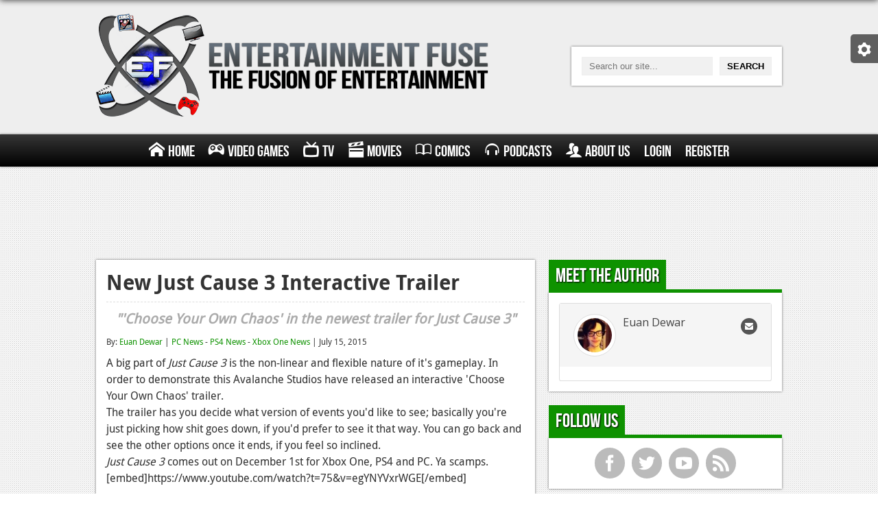

--- FILE ---
content_type: text/html; charset=utf-8
request_url: https://www.google.com/recaptcha/api2/aframe
body_size: 267
content:
<!DOCTYPE HTML><html><head><meta http-equiv="content-type" content="text/html; charset=UTF-8"></head><body><script nonce="IMNEJAggQU-s7CKZ4Q4Jlw">/** Anti-fraud and anti-abuse applications only. See google.com/recaptcha */ try{var clients={'sodar':'https://pagead2.googlesyndication.com/pagead/sodar?'};window.addEventListener("message",function(a){try{if(a.source===window.parent){var b=JSON.parse(a.data);var c=clients[b['id']];if(c){var d=document.createElement('img');d.src=c+b['params']+'&rc='+(localStorage.getItem("rc::a")?sessionStorage.getItem("rc::b"):"");window.document.body.appendChild(d);sessionStorage.setItem("rc::e",parseInt(sessionStorage.getItem("rc::e")||0)+1);localStorage.setItem("rc::h",'1769819317671');}}}catch(b){}});window.parent.postMessage("_grecaptcha_ready", "*");}catch(b){}</script></body></html>

--- FILE ---
content_type: application/javascript
request_url: https://www.entertainmentfuse.com/wp-content/plugins/upme/js/form-validate.js?ver=5.2.5
body_size: 4711
content:
function rating(rate, message) {
    return {
        rate: rate,
        messageKey: message
    };
}

function uncapitalize(str) {
    return str.substring(0, 1).toLowerCase() + str.substring(1);
}

jQuery(document).ready(function() {
	
    var err_messages={
        "similar-to-username"   : Validate.ErrMsg.similartousername,
        "mismatch"              : Validate.ErrMsg.mismatch,
        "too-short"             : Validate.ErrMsg.tooshort,
        "very-weak"             : Validate.ErrMsg.veryweak,
        "weak"                  : Validate.ErrMsg.weak,
        "username-required"     : Validate.ErrMsg.usernamerequired,
        "email-required"        : Validate.ErrMsg.emailrequired,
        "valid-email-required"  : Validate.ErrMsg.validemailrequired,
        "username-exists"       : Validate.ErrMsg.usernameexists,
        "email-exists"          : Validate.ErrMsg.emailexists
	        
    }
	
    var LOWER = /[a-z]/,
    UPPER = /[A-Z]/,
    DIGIT = /[0-9]/,
    DIGITS = /[0-9].*[0-9]/,
    SPECIAL = /[^a-zA-Z0-9]/,
    SAME = /^(.)\1+$/;
	
    var messages={
        "similar-to-username" : Validate.MeterMsg.similartousername,
        "mismatch" : Validate.MeterMsg.mismatch,
        "too-short" : Validate.MeterMsg.tooshort,
        "very-weak" : Validate.MeterMsg.veryweak,
        "weak" : Validate.MeterMsg.weak,
        "good" : Validate.MeterMsg.good,
        "strong" : Validate.MeterMsg.strong
    }
	
	
    jQuery('#upme-registration-form').submit(function(e){
        //e.preventDefault();

        // Remove validation check images on username and email
        jQuery("#upme-reg-login-img").remove();
        jQuery("#upme-reg-email-img").remove();
        jQuery("#upme-reg-login-msg").remove();
        jQuery("#upme-reg-email-msg").remove();

        // Disable submit button to prevent duplicate submissions
        jQuery('#upme-register .upme-ajax-loading-icon').show();
        jQuery('#upme-register').attr('disabled',true);
		
        if(jQuery('#upme-registration-form').data('success') == 'true')
        {
			
        }
        else
        {
            e.preventDefault();
            var err = false;
            var err_msg = '';
            var email_reg = /^([a-zA-Z0-9+_\.\-])+\@(([a-zA-Z0-9+\-])+\.)+([a-zA-Z0-9]{2,4})+$/;
			
            jQuery('#upme-registration-form').find('.required').each(function(){
				
                if(jQuery(this).attr('type') == 'radio' || jQuery(this).attr('type') == 'checkbox')
                {
                    // Cleaning the name of the element as in case of checkbox [] will create problem.
                    var clean_name = jQuery(this).attr('name').replace(']','').replace('[','');
					
                    var count = 0;

                    if('upme-terms-agreement' == clean_name && jQuery("input[name^=upme-terms-agreement]:checked").size() == 0)
                    {
                        err = true;
                        err_msg+='<span class="upme-error upme-error-block"><i class="upme-icon upme-icon upme-icon-remove"></i> '+ jQuery(this).attr('title') + '</span>';
                        jQuery(this).addClass('error');

                    }else if(jQuery("input[name^="+clean_name+"]:checked").size() == 0)
                    {
                        err = true;
                        err_msg+='<span class="upme-error upme-error-block"><i class="upme-icon upme-icon upme-icon-remove"></i> '+ jQuery(this).attr('title') + Validate.FieldRequiredText + '</span>';
                        jQuery(this).addClass('error');
                    }
                    else if(jQuery(this).hasClass('error'))
                    {
                        jQuery(this).removeClass('error');
                    }
                }
                else if(jQuery(this).is('select')){

                    if(jQuery(this).val() == '' || jQuery(this).val() == null)
                    {
                        err = true;
                        err_msg+='<span class="upme-error upme-error-block"><i class="upme-icon upme-icon upme-icon-remove"></i>'+ jQuery(this).attr('title') + Validate.FieldRequiredText + '</span>';
                        jQuery(this).addClass('error');

                        
                    }
                    else if(jQuery(this).hasClass('error'))
                    {
                        jQuery(this).removeClass('error');
                    }

                }
                else
                {
                    if(jQuery(this).val() == '')
                    {
                        err = true;
                        err_msg+='<span class="upme-error upme-error-block"><i class="upme-icon upme-icon upme-icon-remove"></i> '+ jQuery(this).attr('title') + Validate.FieldRequiredText + '</span>';
                        jQuery(this).addClass('error');
                    }
                    else if(jQuery(this).hasClass('error'))
                    {
                        jQuery(this).removeClass('error');
                    }
                }
				
            });
			
            if(!jQuery('#reg_user_email').hasClass('error'))
            {
                if(!email_reg.test(jQuery('#reg_user_email').val()))
                {
                    err = true;
                    err_msg+='<span class="upme-error upme-error-block"><i class="upme-icon upme-icon upme-icon-remove"></i> '+ err_messages['valid-email-required']+'</span>';
                    jQuery('#reg_user_email').addClass('error');
                }
                else
                {
                    if(jQuery('#reg_user_email').hasClass('error'))
                        jQuery('#reg_user_email').removeClass('error');
                }
            }
			

            
            // Check for Password           		
			
            if(jQuery('#reg_user_pass').length > 0) {
				
                if(!jQuery('#reg_user_pass').hasClass('error')) {
                    
                    // Validate password strength using the system setting
                    var passData = upmeValidatePasswordStrength("#reg_user_pass","#reg_user_pass_confirm","#reg_user_login");
                    if(passData[0])
                        err = true;
                    err_msg += passData[1];
                    
                }
            }

            // var current_year = new Date().getFullYear();
            // var year_of_entry = jQuery("#year_of_entry").val();        
            // if(jQuery("#year_of_entry").length > 0 && ("" != year_of_entry && ( !jQuery.isNumeric( year_of_entry ) || current_year < year_of_entry) ))
            // {
            //     if(!jQuery("#year_of_entry").hasClass('error'))
            //     {
            //         err_msg+='<span class="upme-error upme-error-block"><i class="upme-icon upme-icon-remove"></i>Please enter valid year of entry</span>';
            //         err = true;
            //     }
            // }
            jQuery('#upme-registration-form').find('[minlength]').each(function(){
                var minlength = jQuery(this).attr('minlength');
                if(minlength != '' && minlength != '0' && jQuery(this).val().length < minlength && jQuery(this).val() != ''){
                    err = true;
                    err_msg+='<span class="upme-error upme-error-block"><i class="upme-icon upme-icon upme-icon-remove"></i> '+ Validate.MinText +  minlength  + Validate.MinLengthRequiredText +  jQuery(this).attr('title') + '</span>';
                    jQuery(this).addClass('error');
                }
            });

            jQuery('#upme-registration-form').find('[maxlength]').each(function(){
                var maxlength = jQuery(this).attr('maxlength');
                if(maxlength != '' && maxlength != '0' && jQuery(this).val().length > maxlength && jQuery(this).val() != ''){
                    err = true;
                    err_msg+='<span class="upme-error upme-error-block"><i class="upme-icon upme-icon upme-icon-remove"></i> '+ Validate.MaxText +  minlength  + Validate.MaxLengthRequiredText + jQuery(this).attr('title') + '</span>';
                    jQuery(this).addClass('error');
                }
            });

            
            
			
            if(err == true && err_msg!='')
            {
                jQuery('#pass_err_holder').css('display','block');
                jQuery('#pass_err_block').html(err_msg);

                // Redirect to top of the registration page to view errors without scrolling
                var registrationCordinates = jQuery("#upme-registration").position();
                jQuery("html, body").animate({
                    scrollTop: registrationCordinates.top
                }, 2000);

                // Enable submit button on errors
                jQuery('#upme-register').attr('disabled',false);
                jQuery('#upme-register .upme-ajax-loading-icon').hide();
            }
            else
            {

                jQuery('.upme-chosen-multiple').each(function(){      
                    if(jQuery(this).val() == null){
                       jQuery(this).val(jQuery(this).find("option:first").val());
                    }
                });

                jQuery('.select2_tag_multiple').each(function(){
                    
                    if(jQuery(this).val() == null){ 
                       jQuery(this).val(jQuery(this).find("option:first").val());
                    }
                });
                
                jQuery('.upme_user_connect_multiple').each(function(){                    
                    if(jQuery(this).val() == null){ 
                       jQuery(this).val(jQuery(this).find("option:first").val());
                    }
                });


                jQuery.post(
                    Validate.ajaxurl,
                    {
                        'action': 'check_email_username',
                        'user_name':   jQuery('#reg_user_login').val(),
                        'email_id': jQuery('#reg_user_email').val()
                    },
                    function(response){
					    	
                        if(response.msg == 'success')
                        {
                            jQuery('#upme-registration-form').data('success','true');
                            jQuery('#upme-registration-form').submit();
                        }
                        else{

                            if(response.msg == 'both_error'){
                                jQuery('#reg_user_login').addClass('error');
                                jQuery('#reg_user_email').addClass('error');
                            }else if(response.msg == 'user_name_error'){
                                if(jQuery('#reg_user_login').hasClass('error'))
                                    jQuery('#reg_user_login').removeClass('error');
                                    
                                jQuery('#reg_user_login').addClass('error');
                            }else if(response.msg == 'email_error'){
                                if(jQuery('#reg_user_email').hasClass('error'))
                                    jQuery('#reg_user_email').removeClass('error');
                                    
                                jQuery('#reg_user_email').addClass('error');
                            }

                            jQuery.each( response.error_messages, function( key, value ) {
                              err_msg+='<span class="upme-error upme-error-block"><i class="upme-icon upme-icon-remove"></i> '+ value +'</span>';
                         
                            });
                        }
                        // else if(response.msg == 'both_error')
                        // {
                        //     jQuery('#reg_user_login').addClass('error');
                        //     jQuery('#reg_user_email').addClass('error');
                        //     err_msg+='<span class="upme-error upme-error-block"><i class="upme-icon upme-icon-remove"></i> '+ err_messages['username-exists']+'</span>';
                        //     err_msg+='<span class="upme-error upme-error-block"><i class="upme-icon upme-icon-remove"></i> '+ err_messages['email-exists']+'</span>';
                        // }
                        // else if(response.msg == 'user_name_error')
                        // {
                        //     if(jQuery('#reg_user_login').hasClass('error'))
                        //         jQuery('#reg_user_login').removeClass('error');
					    		
                        //     jQuery('#reg_user_login').addClass('error');
                        //     err_msg+='<span class="upme-error upme-error-block"><i class="upme-icon upme-icon-remove"></i> '+ err_messages['username-exists']+'</span>';
                        // }
                        // else if(response.msg == 'email_error')
                        // {
                        //     if(jQuery('#reg_user_email').hasClass('error'))
                        //         jQuery('#reg_user_email').removeClass('error');
					    		
                        //     jQuery('#reg_user_email').addClass('error');
                        //     err_msg+='<span class="upme-error upme-error-block"><i class="upme-icon upme-icon-remove"></i> '+ err_messages['email-exists']+'</span>';
                        // }
					    	
                        if(response.msg != 'success')
                        {
                            jQuery('#pass_err_holder').css('display','block');
                            jQuery('#pass_err_block').html(err_msg);
                            // Enable submit button on errors
                            jQuery('#upme-register').attr('disabled',false);
                            jQuery('#upme-register .upme-ajax-loading-icon').hide();

                            // Redirect to top of the registration page to view errors without scrolling
                            var registrationCordinates = jQuery("#upme-registration").position();
                            jQuery("html, body").animate({
                                scrollTop: registrationCordinates.top
                            }, 2000);
                        }
					    	
					    	
                    },"json");
					
            }
			
        }
    });   

    // Validate profile edit form
    jQuery('.upme-edit-profile-form').submit(function(e){

        var edit_form = jQuery(this);
        var user_id = jQuery(edit_form).find('#upme-edit-usr-id').val();

        jQuery(this).removeClass('error');
        
        jQuery('#upme-profile-submit-'+user_id).attr('disabled',true);
        jQuery('#upme-profile-submit-'+user_id + ' .upme-ajax-loading-icon').show();

        if(jQuery(edit_form).data('success') == 'true')
        {
            
        }
        else
        {
            e.preventDefault();
            var err = false;
            var err_msg = '';
            var email_reg = /^([a-zA-Z0-9+_\.\-])+\@(([a-zA-Z0-9+\-])+\.)+([a-zA-Z0-9]{2,4})+$/;

            var filtered_names = [];
			
            jQuery(edit_form).find('.required').each(function(){
				
                if(jQuery(this).attr('type') == 'radio' || jQuery(this).attr('type') == 'checkbox')
                {
                    // Cleaning the name of the element as in case of checkbox [] will create problem.
                    var clean_name = jQuery(this).attr('name').replace(']','').replace('[','');
					
                    var count = 0;
					

                    if(jQuery("input[name^="+clean_name+"]:checked").size() == 0)
                    {
                        err = true;
                        if(jQuery.inArray(clean_name,filtered_names) == '-1'){
                            err_msg+='<span class="upme-error upme-error-block" upme-data-name="'+clean_name+'" ><i class="upme-icon upme-icon-remove"></i>'+ jQuery(this).attr('title') + Validate.FieldRequiredText + ' </span>';
                            jQuery(this).addClass('error');
                        }
                        filtered_names.push(clean_name);
						
                    }
                    else if(jQuery(this).hasClass('error'))
                    {
                        jQuery(this).removeClass('error');
                    }
                }
                else if(jQuery(this).attr('type') == 'file' )
                {
                    
                    var file_id = jQuery(this).attr('id')+'-upload-status';
                    
                    if(jQuery('#'+file_id).val() == '' && jQuery(this).val() == '') 
                    {
                        
                        err = true;
                        err_msg+='<span class="upme-error upme-error-block"><i class="upme-icon upme-icon-remove"></i>'+ jQuery(this).attr('title') + Validate.FieldRequiredText + '</span>';
                        jQuery(this).addClass('error');
                        
                    }else if(jQuery(this).hasClass('error'))
                    {
                        jQuery(this).removeClass('error');
                    }
                }
                else if(jQuery(this).is('select')){
                   if(jQuery(this).val() == '' || jQuery(this).val() == null)
                    // if(jQuery(this).val() == '' )
                    {
                        err = true;
                        err_msg+='<span class="upme-error upme-error-block"><i class="upme-icon upme-icon-remove"></i>'+ jQuery(this).attr('title') + Validate.FieldRequiredText + '</span>';
                        jQuery(this).addClass('error');

                        
                    }
                    else if(jQuery(this).hasClass('error'))
                    {
                        jQuery(this).removeClass('error');
                    }

                }
                else
                {
                    if(jQuery(this).val() == '')
                    {
                        err = true;
                        err_msg+='<span class="upme-error upme-error-block"><i class="upme-icon upme-icon-remove"></i>'+ jQuery(this).attr('title') + Validate.FieldRequiredText + '</span>';
                        jQuery(this).addClass('error');
                    }
                    else if(jQuery(this).hasClass('error'))
                    {
                        jQuery(this).removeClass('error');
                    }
                }
				
            });

            //var user_id = jQuery('#upme-edit-profile-form').find('input[type="submit"]').attr("name").replace("upme-submit-", "");
            var email_field_id = '#user_email-'+ user_id;
						
            if(!jQuery(email_field_id).hasClass('error') && jQuery(email_field_id).length > 0 )
            {
                if(!email_reg.test(jQuery(email_field_id).val()))
                {
                    err = true;
                    
                    err_msg+='<span class="upme-error upme-error-block"><i class="upme-icon upme-icon-remove"></i>'+ err_messages['valid-email-required']+'</span>';
                    jQuery(email_field_id).addClass('error');
                }
                else
                {
                    if(jQuery(email_field_id).hasClass('error'))
                        jQuery(email_field_id).removeClass('error');
                }
            }


            var password_field_id = '#user_pass-'+ user_id;
            var password_confirm_field_id = '#user_pass_confirm-'+ user_id;

            if(jQuery(edit_form).find(password_field_id).length > 0 && ("" != jQuery(edit_form).find(password_field_id).val() || "" != jQuery(edit_form).find(password_confirm_field_id).val() ))
            {
				
                if(!jQuery(password_field_id).hasClass('error'))
                {
                    
                    // Validate password strength using the system setting
                    var passData = upmeValidatePasswordStrength(password_field_id,password_confirm_field_id,"#upme-edit-usr-login");
                    if(passData[0])
                        err = true;
                    err_msg += passData[1];

                }
            }
            
            if(jQuery(edit_form).find(password_field_id).length > 0 && ("" != jQuery(edit_form).find(password_field_id).val() && "" == jQuery(edit_form).find(password_confirm_field_id).val() ))
            {
				
                if(!jQuery(edit_form).find(password_field_id).hasClass('error'))
                {
                    err_msg+='<span class="upme-error upme-error-block"><i class="upme-icon upme-icon-remove"></i>'+  Validate.ConfirmPassMsg + '</span>';
                    err = true;
                 

                }
            }

            // var current_year = new Date().getFullYear();
            // var year_of_entry = jQuery(edit_form).find('[name^=year_of_entry-]').val();        
            // if(jQuery(edit_form).find('[name^=year_of_entry-]').length > 0 && ("" != year_of_entry && ( !jQuery.isNumeric( year_of_entry ) || current_year < year_of_entry) ))
            // {
            //     if(!jQuery(edit_form).find('[name^=year_of_entry-]').hasClass('error'))
            //     {
            //         err_msg+='<span class="upme-error upme-error-block"><i class="upme-icon upme-icon-remove"></i>Please enter valid year of entry</span>';
            //         err = true;
            //     }
            // }

            jQuery(edit_form).find('[minlength]').each(function(){
                var minlength = jQuery(this).attr('minlength');
                if(minlength != '' && minlength != '0' && jQuery(this).val().length < minlength && jQuery(this).val() != ''){
                    err_msg+='<span class="upme-error upme-error-block"><i class="upme-icon upme-icon upme-icon-remove"></i> '+ Validate.MinText +  minlength  + Validate.MinLengthRequiredText +  jQuery(this).attr('title') + '</span>';
                    jQuery(this).addClass('error');
                }
            });

            jQuery(edit_form).find('[maxlength]').each(function(){
                var maxlength = jQuery(this).attr('maxlength');
                if(maxlength != '' && maxlength != '0' && jQuery(this).val().length > maxlength && jQuery(this).val() != ''){
                    err_msg+='<span class="upme-error upme-error-block"><i class="upme-icon upme-icon upme-icon-remove"></i> '+ Validate.MaxText +  minlength  + Validate.MaxLengthRequiredText + jQuery(this).attr('title') + '</span>';
                    jQuery(this).addClass('error');
                }
            });

            			
            // Check for Password		
            if(err == true && err_msg!='')
            {


                jQuery(edit_form).prev('#upme-edit-form-err-holder').css('display','block');
                jQuery(edit_form).prev('#upme-edit-form-err-holder').html(err_msg);
                
                jQuery('#upme-profile-submit-'+user_id).attr('disabled',false);
                jQuery('#upme-profile-submit-'+user_id + ' .upme-ajax-loading-icon').hide();

                // Redirect to top of the registration page to view errors without scrolling
                var registrationCordinates = jQuery(edit_form).position();
                jQuery("html, body").animate({
                    scrollTop: registrationCordinates.top
                }, 2000);

                return false;
                                
            }else{

                jQuery('.upme-chosen-multiple').each(function(){
                    
                    if(jQuery(this).val() == null){ 
                       jQuery(this).val(jQuery(this).find("option:first").val());
                    }
                });

                jQuery('.select2_tag_multiple').each(function(){
                    
                    if(jQuery(this).val() == null){ 
                       jQuery(this).val(jQuery(this).find("option:first").val());
                    }
                });                

                jQuery('.upme_user_connect_multiple').each(function(){     
                               
                    if(jQuery(this).val() == null){ 
                       jQuery(this).val(jQuery(this).find("option:first").val());
                    }
                });

                jQuery.post(
                    Validate.ajaxurl,
                    {
                        'action': 'upme_check_edit_email',
                        'email_id': jQuery(email_field_id).val(),
                        'user_id' : user_id
                    },
                    function(response){
					    	
                        if(response.msg == 'success')
                        {
                          
                            jQuery(edit_form).data('success','true');
                            jQuery(edit_form).submit();
                        //return true;
                        }
                        else if(response.msg == 'email_error')
                        {
                            if(jQuery(email_field_id).hasClass('error'))
                                jQuery(email_field_id).removeClass('error');
					    		
                            jQuery(email_field_id).addClass('error');
                            err_msg+='<span class="upme-error upme-error-block"><i class="upme-icon upme-icon-remove"></i>'+ err_messages['email-exists']+'</span>';
                        }
					    	
                        if(response.msg != 'success')
                        {
                            jQuery(edit_form).prev('#upme-edit-form-err-holder').css('display','block');
                            jQuery(edit_form).prev('#upme-edit-form-err-holder').html(err_msg);
                                                               

                            // Redirect to top of the registration page to view errors without scrolling
                            var registrationCordinates = jQuery(edit_form).position();
                            jQuery("html, body").animate({
                                scrollTop: registrationCordinates.top
                            }, 2000);
                        }
					    	
                        jQuery('#upme-profile-submit-'+user_id).attr('disabled',false);
                        jQuery('#upme-profile-submit-'+user_id + ' .upme-ajax-loading-icon').hide();
					    	
                    },"json");


            }
			
        }
    });

    
    var password_field_class = '.upme-edit-user_pass';
    var password_confirm_field_class = '.upme-edit-user_pass_confirm';

    

    // Clear error messages on focus
    jQuery('.upme-edit-profile-form').find('.required').focus(function(){

        jQuery(this).removeClass('error');
    });

    jQuery(password_field_class).focus(function(){
        jQuery(this).removeClass('error');
    });

    jQuery(password_confirm_field_class).focus(function(){
        jQuery(this).removeClass('error');
    });

    /* Edit Profile Form: Validate username on focus out */
    var email_class = '.upme-edit-user_email';

    jQuery(email_class).focus(function(){
        jQuery(this).removeClass('error');
    });

    jQuery(email_class).blur(function(){

        var user_id = jQuery(this).closest('form').find('#upme-edit-usr-id').val();

        var newUserEmail = jQuery(this).val();
        var email = jQuery(this);
        var email_reg = /^([a-zA-Z0-9+_\.\-])+\@(([a-zA-Z0-9+\-])+\.)+([a-zA-Z0-9]{2,4})+$/;
        var message;

        jQuery(email).removeClass('error');

        jQuery("#upme-reg-email-img").remove();
        jQuery("#upme-reg-email-msg").remove();

        if('' == newUserEmail){
            message = UPMECustom.Messages.RegEmptyEmail;
            jQuery(email).addClass('error');
            jQuery(email).after('<div id="upme-reg-email-msg" class="upme-input-text-inline-error" ><i id="upme-reg-email-img" original-title="Invalid" class="upme-icon upme-icon-remove upme-input-text-font-cancel" ></i>' + message + '</div>');
               
        }else if(!email_reg.test(newUserEmail)){
            message = UPMECustom.Messages.RegInvalidEmail;
            jQuery(email).addClass('error');
            jQuery(email).after('<div id="upme-reg-email-msg" class="upme-input-text-inline-error" ><i id="upme-reg-email-img" original-title="Invalid" class="upme-icon upme-icon-remove upme-input-text-font-cancel" ></i>' + message + '</div>');
               
        }else{
            

        jQuery.post(
            UPMECustom.AdminAjax,
            {
                'action': 'upme_validate_edit_profile_email',
                'user_email':   newUserEmail,
                'user_id' : user_id
            },
            function(response){
                
                switch(response.msg){
                    case 'RegExistEmail':
                        message = UPMECustom.Messages.RegExistEmail; 
                        break;
                    case 'RegValidEmail':
                        message = UPMECustom.Messages.RegValidEmail; 
                        break;
                    case 'RegInvalidEmail':
                        message = UPMECustom.Messages.RegInvalidEmail;
                        break;
                    case 'RegEmptyEmail':
                        message = UPMECustom.Messages.RegEmptyEmail;
                        break;
                }

                if(response.status){
                    jQuery(email).addClass('error');
                    jQuery(email).after('<div id="upme-reg-email-msg" class="upme-input-text-inline-error" ><i id="upme-reg-email-img" original-title="Invalid" class="upme-icon upme-icon-remove upme-input-text-font-cancel" ></i>' + message + '</div>');
                }else{
                    jQuery(email).after('<div id="upme-reg-email-msg" class="upme-input-text-inline-success" ><i id="upme-reg-email-img" original-title="Valid" class="upme-icon upme-icon-ok upme-input-text-font-accept" ></i>' + message + '</div>');
                }

            },"json");
        }

        
    });

    
    // Validate reset password form
    jQuery('#upme-reset-password-form').submit(function(e){

        var reset_form = jQuery(this);

        jQuery(this).removeClass('error');



        if(jQuery(reset_form).attr('data-status') == 'success')
        {
            return true;
        }
        else
        {

            jQuery(reset_form).attr('data-status','error');

            //e.preventDefault();
            var err = false;
            var err_msg = '';

            if(jQuery("#upme_new_password").val() == '') {
                err = true;
                err_msg+='<span class="upme-error upme-error-block"><i class="upme-icon upme-icon-remove"></i>' +Validate.NewPasswordMsg +'</span>';
                jQuery("#upme_new_password").addClass('error');
            }
            else if(jQuery("#upme_new_password").hasClass('error')) {
                jQuery("#upme_new_password").removeClass('error');
            }

            if(jQuery("#upme_confirm_new_password").val() == '') {
                err = true;
                err_msg+='<span class="upme-error upme-error-block"><i class="upme-icon upme-icon-remove"></i>' +Validate.ConfirmPassMsg +'</span>';
                jQuery("#upme_confirm_new_password").addClass('error');
            }
            else if(jQuery("#upme_confirm_new_password").hasClass('error')) {
                jQuery("#upme_confirm_new_password").removeClass('error');
            }           


            if(jQuery("#upme_new_password").length > 0 && ("" != jQuery("#upme_new_password").val() && "" != jQuery("#upme_confirm_new_password").val() ))
            {
                
                if(!jQuery("#upme_new_password").hasClass('error'))
                {
                    
                    // Validate password strength using the system setting
                    var passData = upmeValidatePasswordStrength("#upme_new_password","#upme_confirm_new_password","#upme-reset-pass-login");
                    if(passData[0])
                        err = true;
                    err_msg += passData[1];
                    
                }
            }        
            
            // Check for Password            
            if(err == true && err_msg!='')
            {
                
                jQuery(reset_form).prev('#upme-reset-form-err-holder').css('display','block');
                jQuery(reset_form).prev('#upme-reset-form-err-holder').html(err_msg);

                return false;
                                
            }else{
                jQuery(reset_form).attr("data-status","success");
                jQuery(reset_form).submit(); 
            } 
            
       
            
              
        }
    });
	
	
});

// Display and handle password strength meter
jQuery(document).ready(function(){
      if(jQuery("#password-meter-message").length > 0){

            if(jQuery('#reg_user_pass').length > 0){
                upmePasswordStrengthMeter("#reg_user_pass","#reg_user_pass_confirm","#reg_user_login");
            
            }

            var password_field_class = '.upme-edit-user_pass';
            var password_confirm_field_class = '.upme-edit-user_pass_confirm';

            if(jQuery(password_field_class).length > 0){
                upmePasswordStrengthMeter(password_field_class,password_confirm_field_class,"#upme-edit-usr-login");
            
            }

            if(jQuery('#upme_new_password').length > 0){
                upmePasswordStrengthMeter("#upme_new_password","#upme_confirm_new_password","#upme-reset-pass-login");
            }
        }


    // Trigger password meter on password fields
    jQuery('#upme_new_password').blur(function(){
        jQuery(this).trigger('keyup');
    });

    jQuery('#upme_new_password').focus(function(){
        jQuery(this).trigger('keyup');
    });

    jQuery('#upme_confirm_new_password').blur(function(){
        jQuery(this).trigger('keyup');
    });

    jQuery('#upme_confirm_new_password').focus(function(){
        jQuery(this).trigger('keyup');
    });           


    jQuery('#reg_user_pass').focus(function(){
        jQuery(this).trigger('keyup');
    });
               
    jQuery('#reg_user_pass').blur(function(){
        jQuery(this).trigger('keyup');
    });

    jQuery('#reg_user_pass_confirm').focus(function(){
        jQuery(this).trigger('keyup');
    });
               
    jQuery('#reg_user_pass_confirm').blur(function(){
        jQuery(this).trigger('keyup');
    });


    });

// Validate password strength and generate strength score
function upmePasswordStrengthMeter(passField,confirmPassField,usernameField){

    jQuery(passField).bind("keyup", function(){
        var pass1 = jQuery(passField).val();
        var pass2 = jQuery(confirmPassField).val();
        var username = jQuery(usernameField).val();
        var strength = passwordStrength(pass1, username, pass2);
        upmeUpdatePasswordStrength(strength);
    });

    jQuery(confirmPassField).bind("keyup", function(){
        var pass1 = jQuery(passField).val();
        var pass2 = jQuery(confirmPassField).val();
        var username = jQuery(usernameField).val();
        var strength = passwordStrength(pass1, username, pass2);
        console.log(strength);
        upmeUpdatePasswordStrength(strength);
    });

}

// Display the values for password strength meter
function upmeUpdatePasswordStrength(strength){
    //week-2 medium-3 strong-4 veryweek<2
    var status = new Array('very-week','very-week', 'week', 'medium', 'strong', 'mismatch');
    var dom = jQuery("#password-meter-message");
    switch(strength){
    case 0:
      dom.removeClass().addClass("password-meter-message").addClass(status[0]).text(Validate.MeterMsg.veryweak);
      break;
    case 1:
      dom.removeClass().addClass("password-meter-message").addClass(status[1]).text(Validate.MeterMsg.veryweak);
      break;
    case 2:
      dom.removeClass().addClass("password-meter-message").addClass(status[2]).text(Validate.MeterMsg.weak);
      break;
    case 3:
      dom.removeClass().addClass("password-meter-message").addClass(status[3]).text(Validate.MeterMsg.medium);
      break;
    case 4:
     dom.removeClass().addClass("password-meter-message").addClass(status[4]).text(Validate.MeterMsg.strong);
      break;
    case 5:
      dom.removeClass().addClass("password-meter-message").addClass(status[5]).text(Validate.MeterMsg.mismatch);
      break;
    default:
      //alert('something is wrong!');
    }
}

function upmeValidatePasswordStrength(passField,confirmPassField,usernameField){

    var err_messages={
        "similar-to-username"   : Validate.ErrMsg.similartousername,
        "mismatch"              : Validate.ErrMsg.mismatch,
        "too-short"             : Validate.ErrMsg.tooshort,
        "very-weak"             : Validate.ErrMsg.veryweak,
        "weak"                  : Validate.ErrMsg.weak,
        "username-required"     : Validate.ErrMsg.usernamerequired,
        "email-required"        : Validate.ErrMsg.emailrequired,
        "valid-email-required"  : Validate.ErrMsg.validemailrequired,
        "username-exists"       : Validate.ErrMsg.usernameexists,
        "email-exists"          : Validate.ErrMsg.emailexists
            
    }

    var messages={
        "similar-to-username" : Validate.MeterMsg.similartousername,
        "mismatch" : Validate.MeterMsg.mismatch,
        "too-short" : Validate.MeterMsg.tooshort,
        "very-weak" : Validate.MeterMsg.veryweak,
        "weak" : Validate.MeterMsg.weak,
        "medium" : Validate.MeterMsg.medium,
        "good" : Validate.MeterMsg.good,
        "strong" : Validate.MeterMsg.strong
    }

    var err = false;
    var err_msg = '';

    var status = new Array('0','2', '3', '4');
    var statusText = new Array('very-weak','weak', 'medium', 'strong');
    var pass1 = jQuery(passField).val();
    var pass2 = jQuery(confirmPassField).val();
    var username = jQuery(usernameField).val();
    var strength = passwordStrength(pass1, username, pass2);

    var passwordStrengthLevel = Validate.PasswordStrength;

    if(strength != '5'){

        if(passwordStrengthLevel == "0"){

            if(jQuery(confirmPassField).hasClass('error'))
                jQuery(confirmPassField).removeClass('error');
        
            if(jQuery(passField).hasClass('error'))
                jQuery(passField).removeClass('error');

        }else if(status[passwordStrengthLevel] <= strength){

            if(jQuery(confirmPassField).hasClass('error'))
                jQuery(confirmPassField).removeClass('error');
        
            if(jQuery(passField).hasClass('error'))
                jQuery(passField).removeClass('error');

        }else {
            
            err = true;
            err_msg+='<span class="upme-error upme-error-block"><i class="upme-icon upme-icon-remove"></i> '+ Validate.MinPassStrength + ' ' + messages[statusText[passwordStrengthLevel]] + '</span>';
       
            jQuery(passField).addClass('error');
            jQuery(confirmPassField).addClass('error');
        }
    }else{

        err = true;
        err_msg+='<span class="upme-error upme-error-block"><i class="upme-icon upme-icon-remove"></i> '+ err_messages["mismatch"]+'</span>';
       
        jQuery(passField).addClass('error');
        jQuery(confirmPassField).addClass('error');

    }

    return Array(err,err_msg);
}






--- FILE ---
content_type: application/javascript
request_url: https://www.entertainmentfuse.com/wp-content/themes/entertainment-fuse/responsive_grid/js/jquery.themepunch.plugins.min.js
body_size: 4640
content:
/*!
 * jQuery Transit - CSS3 transitions and transformations
 * Copyright(c) 2011 Rico Sta. Cruz <rico@ricostacruz.com>
 * MIT Licensed.
 *
 * http://ricostacruz.com/jquery.transit
 * http://github.com/rstacruz/jquery.transit
 */

/*!
jQuery WaitForImages

Copyright (c) 2012 Alex Dickson

Permission is hereby granted, free of charge, to any person
obtaining a copy of this software and associated documentation
files (the "Software"), to deal in the Software without
restriction, including without limitation the rights to use,
copy, modify, merge, publish, distribute, sublicense, and/or sell
copies of the Software, and to permit persons to whom the
Software is furnished to do so, subject to the following
conditions:

The above copyright notice and this permission notice shall be
included in all copies or substantial portions of the Software.

THE SOFTWARE IS PROVIDED "AS IS", WITHOUT WARRANTY OF ANY KIND,
EXPRESS OR IMPLIED, INCLUDING BUT NOT LIMITED TO THE WARRANTIES
OF MERCHANTABILITY, FITNESS FOR A PARTICULAR PURPOSE AND
NONINFRINGEMENT. IN NO EVENT SHALL THE AUTHORS OR COPYRIGHT
HOLDERS BE LIABLE FOR ANY CLAIM, DAMAGES OR OTHER LIABILITY,
WHETHER IN AN ACTION OF CONTRACT, TORT OR OTHERWISE, ARISING
FROM, OUT OF OR IN CONNECTION WITH THE SOFTWARE OR THE USE OR
OTHER DEALINGS IN THE SOFTWARE.


https://github.com/alexanderdickson/waitForImages


 */

// WAIT FOR IMAGES
/*
 * waitForImages 1.4
 * -----------------
 * Provides a callback when all images have loaded in your given selector.
 * http://www.alexanderdickson.com/
 *
 *
 * Copyright (c) 2011 Alex Dickson
 * Licensed under the MIT licenses.
 * See website for more info.
 *
 */

// EASINGS

(function(e){function t(e){if(e in u.style)return e;var t=["Moz","Webkit","O","ms"],n=e.charAt(0).toUpperCase()+e.substr(1);if(e in u.style)return e;for(e=0;e<t.length;++e){var r=t[e]+n;if(r in u.style)return r}}function n(e){"string"===typeof e&&this.parse(e);return this}function r(t,n,r,i){var s=[];e.each(t,function(t){t=e.camelCase(t);t=e.transit.propertyMap[t]||e.cssProps[t]||t;t=t.replace(/([A-Z])/g,function(e){return"-"+e.toLowerCase()});-1===e.inArray(t,s)&&s.push(t)});e.cssEase[r]&&(r=e.cssEase[r]);var u=""+o(n)+" "+r;0<parseInt(i,10)&&(u+=" "+o(i));var a=[];e.each(s,function(e,t){a.push(t+" "+u)});return a.join(", ")}function i(t,n){n||(e.cssNumber[t]=!0);e.transit.propertyMap[t]=a.transform;e.cssHooks[t]={get:function(n){return e(n).css("transit:transform").get(t)},set:function(n,r){var i=e(n).css("transit:transform");i.setFromString(t,r);e(n).css({"transit:transform":i})}}}function s(e,t){return"string"===typeof e&&!e.match(/^[\-0-9\.]+$/)?e:""+e+t}function o(t){e.fx.speeds[t]&&(t=e.fx.speeds[t]);return s(t,"ms")}e.transit={version:"0.9.9",propertyMap:{marginLeft:"margin",marginRight:"margin",marginBottom:"margin",marginTop:"margin",paddingLeft:"padding",paddingRight:"padding",paddingBottom:"padding",paddingTop:"padding"},enabled:!0,useTransitionEnd:!1};var u=document.createElement("div"),a={},f=-1<navigator.userAgent.toLowerCase().indexOf("chrome");a.transition=t("transition");a.transitionDelay=t("transitionDelay");a.transform=t("transform");a.transformOrigin=t("transformOrigin");u.style[a.transform]="";u.style[a.transform]="rotateY(90deg)";a.transform3d=""!==u.style[a.transform];var l=a.transitionEnd={transition:"transitionEnd",MozTransition:"transitionend",OTransition:"oTransitionEnd",WebkitTransition:"webkitTransitionEnd",msTransition:"MSTransitionEnd"}[a.transition]||null,c;for(c in a)a.hasOwnProperty(c)&&"undefined"===typeof e.support[c]&&(e.support[c]=a[c]);u=null;e.cssEase={_default:"ease","in":"ease-in",out:"ease-out","in-out":"ease-in-out",snap:"cubic-bezier(0,1,.5,1)",easeOutCubic:"cubic-bezier(.215,.61,.355,1)",easeInOutCubic:"cubic-bezier(.645,.045,.355,1)",easeInCirc:"cubic-bezier(.6,.04,.98,.335)",easeOutCirc:"cubic-bezier(.075,.82,.165,1)",easeInOutCirc:"cubic-bezier(.785,.135,.15,.86)",easeInExpo:"cubic-bezier(.95,.05,.795,.035)",easeOutExpo:"cubic-bezier(.19,1,.22,1)",easeInOutExpo:"cubic-bezier(1,0,0,1)",easeInQuad:"cubic-bezier(.55,.085,.68,.53)",easeOutQuad:"cubic-bezier(.25,.46,.45,.94)",easeInOutQuad:"cubic-bezier(.455,.03,.515,.955)",easeInQuart:"cubic-bezier(.895,.03,.685,.22)",easeOutQuart:"cubic-bezier(.165,.84,.44,1)",easeInOutQuart:"cubic-bezier(.77,0,.175,1)",easeInQuint:"cubic-bezier(.755,.05,.855,.06)",easeOutQuint:"cubic-bezier(.23,1,.32,1)",easeInOutQuint:"cubic-bezier(.86,0,.07,1)",easeInSine:"cubic-bezier(.47,0,.745,.715)",easeOutSine:"cubic-bezier(.39,.575,.565,1)",easeInOutSine:"cubic-bezier(.445,.05,.55,.95)",easeInBack:"cubic-bezier(.6,-.28,.735,.045)",easeOutBack:"cubic-bezier(.175, .885,.32,1.275)",easeInOutBack:"cubic-bezier(.68,-.55,.265,1.55)"};e.cssHooks["transit:transform"]={get:function(t){return e(t).data("transform")||new n},set:function(t,r){var i=r;i instanceof n||(i=new n(i));t.style[a.transform]="WebkitTransform"===a.transform&&!f?i.toString(!0):i.toString();e(t).data("transform",i)}};e.cssHooks.transform={set:e.cssHooks["transit:transform"].set};"1.8">e.fn.jquery&&(e.cssHooks.transformOrigin={get:function(e){return e.style[a.transformOrigin]},set:function(e,t){e.style[a.transformOrigin]=t}},e.cssHooks.transition={get:function(e){return e.style[a.transition]},set:function(e,t){e.style[a.transition]=t}});i("scale");i("translate");i("rotate");i("rotateX");i("rotateY");i("rotate3d");i("perspective");i("skewX");i("skewY");i("x",!0);i("y",!0);n.prototype={setFromString:function(e,t){var r="string"===typeof t?t.split(","):t.constructor===Array?t:[t];r.unshift(e);n.prototype.set.apply(this,r)},set:function(e){var t=Array.prototype.slice.apply(arguments,[1]);this.setter[e]?this.setter[e].apply(this,t):this[e]=t.join(",")},get:function(e){return this.getter[e]?this.getter[e].apply(this):this[e]||0},setter:{rotate:function(e){this.rotate=s(e,"deg")},rotateX:function(e){this.rotateX=s(e,"deg")},rotateY:function(e){this.rotateY=s(e,"deg")},scale:function(e,t){void 0===t&&(t=e);this.scale=e+","+t},skewX:function(e){this.skewX=s(e,"deg")},skewY:function(e){this.skewY=s(e,"deg")},perspective:function(e){this.perspective=s(e,"px")},x:function(e){this.set("translate",e,null)},y:function(e){this.set("translate",null,e)},translate:function(e,t){void 0===this._translateX&&(this._translateX=0);void 0===this._translateY&&(this._translateY=0);null!==e&&void 0!==e&&(this._translateX=s(e,"px"));null!==t&&void 0!==t&&(this._translateY=s(t,"px"));this.translate=this._translateX+","+this._translateY}},getter:{x:function(){return this._translateX||0},y:function(){return this._translateY||0},scale:function(){var e=(this.scale||"1,1").split(",");e[0]&&(e[0]=parseFloat(e[0]));e[1]&&(e[1]=parseFloat(e[1]));return e[0]===e[1]?e[0]:e},rotate3d:function(){for(var e=(this.rotate3d||"0,0,0,0deg").split(","),t=0;3>=t;++t)e[t]&&(e[t]=parseFloat(e[t]));e[3]&&(e[3]=s(e[3],"deg"));return e}},parse:function(e){var t=this;e.replace(/([a-zA-Z0-9]+)\((.*?)\)/g,function(e,n,r){t.setFromString(n,r)})},toString:function(e){var t=[],n;for(n in this)if(this.hasOwnProperty(n)&&(a.transform3d||!("rotateX"===n||"rotateY"===n||"perspective"===n||"transformOrigin"===n)))"_"!==n[0]&&(e&&"scale"===n?t.push(n+"3d("+this[n]+",1)"):e&&"translate"===n?t.push(n+"3d("+this[n]+",0)"):t.push(n+"("+this[n]+")"));return t.join(" ")}};e.fn.transition=e.fn.transit=function(t,n,i,s){var u=this,f=0,c=!0;"function"===typeof n&&(s=n,n=void 0);"function"===typeof i&&(s=i,i=void 0);"undefined"!==typeof t.easing&&(i=t.easing,delete t.easing);"undefined"!==typeof t.duration&&(n=t.duration,delete t.duration);"undefined"!==typeof t.complete&&(s=t.complete,delete t.complete);"undefined"!==typeof t.queue&&(c=t.queue,delete t.queue);"undefined"!==typeof t.delay&&(f=t.delay,delete t.delay);"undefined"===typeof n&&(n=e.fx.speeds._default);"undefined"===typeof i&&(i=e.cssEase._default);n=o(n);var h=r(t,n,i,f),v=e.transit.enabled&&a.transition?parseInt(n,10)+parseInt(f,10):0;if(0===v)return n=c,i=function(e){u.css(t);s&&s.apply(u);e&&e()},!0===n?u.queue(i):n?u.queue(n,i):i(),u;var m={};n=c;i=function(n){var r=0;"MozTransition"===a.transition&&25>r&&(r=25);window.setTimeout(function(){var r=!1,i=function(){r&&u.unbind(l,i);0<v&&u.each(function(){this.style[a.transition]=m[this]||null});"function"===typeof s&&s.apply(u);"function"===typeof n&&n()};0<v&&l&&e.transit.useTransitionEnd?(r=!0,u.bind(l,i)):window.setTimeout(i,v);u.each(function(){0<v&&(this.style[a.transition]=h);e(this).css(t)})},r)};!0===n?u.queue(i):n?u.queue(n,i):i();return this};e.transit.getTransitionValue=r})(jQuery);(function(e,t){jQuery.easing["jswing"]=jQuery.easing["swing"];jQuery.extend(jQuery.easing,{def:"easeOutQuad",swing:function(e,t,n,r,i){return jQuery.easing[jQuery.easing.def](e,t,n,r,i)},easeInQuad:function(e,t,n,r,i){return r*(t/=i)*t+n},easeOutQuad:function(e,t,n,r,i){return-r*(t/=i)*(t-2)+n},easeInOutQuad:function(e,t,n,r,i){if((t/=i/2)<1)return r/2*t*t+n;return-r/2*(--t*(t-2)-1)+n},easeInCubic:function(e,t,n,r,i){return r*(t/=i)*t*t+n},easeOutCubic:function(e,t,n,r,i){return r*((t=t/i-1)*t*t+1)+n},easeInOutCubic:function(e,t,n,r,i){if((t/=i/2)<1)return r/2*t*t*t+n;return r/2*((t-=2)*t*t+2)+n},easeInQuart:function(e,t,n,r,i){return r*(t/=i)*t*t*t+n},easeOutQuart:function(e,t,n,r,i){return-r*((t=t/i-1)*t*t*t-1)+n},easeInOutQuart:function(e,t,n,r,i){if((t/=i/2)<1)return r/2*t*t*t*t+n;return-r/2*((t-=2)*t*t*t-2)+n},easeInQuint:function(e,t,n,r,i){return r*(t/=i)*t*t*t*t+n},easeOutQuint:function(e,t,n,r,i){return r*((t=t/i-1)*t*t*t*t+1)+n},easeInOutQuint:function(e,t,n,r,i){if((t/=i/2)<1)return r/2*t*t*t*t*t+n;return r/2*((t-=2)*t*t*t*t+2)+n},easeInSine:function(e,t,n,r,i){return-r*Math.cos(t/i*(Math.PI/2))+r+n},easeOutSine:function(e,t,n,r,i){return r*Math.sin(t/i*(Math.PI/2))+n},easeInOutSine:function(e,t,n,r,i){return-r/2*(Math.cos(Math.PI*t/i)-1)+n},easeInExpo:function(e,t,n,r,i){return t==0?n:r*Math.pow(2,10*(t/i-1))+n},easeOutExpo:function(e,t,n,r,i){return t==i?n+r:r*(-Math.pow(2,-10*t/i)+1)+n},easeInOutExpo:function(e,t,n,r,i){if(t==0)return n;if(t==i)return n+r;if((t/=i/2)<1)return r/2*Math.pow(2,10*(t-1))+n;return r/2*(-Math.pow(2,-10*--t)+2)+n},easeInCirc:function(e,t,n,r,i){return-r*(Math.sqrt(1-(t/=i)*t)-1)+n},easeOutCirc:function(e,t,n,r,i){return r*Math.sqrt(1-(t=t/i-1)*t)+n},easeInOutCirc:function(e,t,n,r,i){if((t/=i/2)<1)return-r/2*(Math.sqrt(1-t*t)-1)+n;return r/2*(Math.sqrt(1-(t-=2)*t)+1)+n},easeInElastic:function(e,t,n,r,i){var s=1.70158;var o=0;var u=r;if(t==0)return n;if((t/=i)==1)return n+r;if(!o)o=i*.3;if(u<Math.abs(r)){u=r;var s=o/4}else var s=o/(2*Math.PI)*Math.asin(r/u);return-(u*Math.pow(2,10*(t-=1))*Math.sin((t*i-s)*2*Math.PI/o))+n},easeOutElastic:function(e,t,n,r,i){var s=1.70158;var o=0;var u=r;if(t==0)return n;if((t/=i)==1)return n+r;if(!o)o=i*.3;if(u<Math.abs(r)){u=r;var s=o/4}else var s=o/(2*Math.PI)*Math.asin(r/u);return u*Math.pow(2,-10*t)*Math.sin((t*i-s)*2*Math.PI/o)+r+n},easeInOutElastic:function(e,t,n,r,i){var s=1.70158;var o=0;var u=r;if(t==0)return n;if((t/=i/2)==2)return n+r;if(!o)o=i*.3*1.5;if(u<Math.abs(r)){u=r;var s=o/4}else var s=o/(2*Math.PI)*Math.asin(r/u);if(t<1)return-.5*u*Math.pow(2,10*(t-=1))*Math.sin((t*i-s)*2*Math.PI/o)+n;return u*Math.pow(2,-10*(t-=1))*Math.sin((t*i-s)*2*Math.PI/o)*.5+r+n},easeInBack:function(e,t,n,r,i,s){if(s==undefined)s=1.70158;return r*(t/=i)*t*((s+1)*t-s)+n},easeOutBack:function(e,t,n,r,i,s){if(s==undefined)s=1.70158;return r*((t=t/i-1)*t*((s+1)*t+s)+1)+n},easeInOutBack:function(e,t,n,r,i,s){if(s==undefined)s=1.70158;if((t/=i/2)<1)return r/2*t*t*(((s*=1.525)+1)*t-s)+n;return r/2*((t-=2)*t*(((s*=1.525)+1)*t+s)+2)+n},easeInBounce:function(e,t,n,r,i){return r-jQuery.easing.easeOutBounce(e,i-t,0,r,i)+n},easeOutBounce:function(e,t,n,r,i){if((t/=i)<1/2.75){return r*7.5625*t*t+n}else if(t<2/2.75){return r*(7.5625*(t-=1.5/2.75)*t+.75)+n}else if(t<2.5/2.75){return r*(7.5625*(t-=2.25/2.75)*t+.9375)+n}else{return r*(7.5625*(t-=2.625/2.75)*t+.984375)+n}},easeInOutBounce:function(e,t,n,r,i){if(t<i/2)return jQuery.easing.easeInBounce(e,t*2,0,r,i)*.5+n;return jQuery.easing.easeOutBounce(e,t*2-i,0,r,i)*.5+r*.5+n}});e.waitForImages={hasImageProperties:["backgroundImage","listStyleImage","borderImage","borderCornerImage"]};e.expr[":"].uncached=function(t){var n=document.createElement("img");n.src=t.src;return e(t).is('img[src!=""]')&&!n.complete};e.fn.waitForImages=function(t,n,r){if(e.isPlainObject(arguments[0])){n=t.each;r=t.waitForAll;t=t.finished}t=t||e.noop;n=n||e.noop;r=!!r;if(!e.isFunction(t)||!e.isFunction(n)){throw new TypeError("An invalid callback was supplied.")}return this.each(function(){var i=e(this),s=[];if(r){var o=e.waitForImages.hasImageProperties||[],u=/url\((['"]?)(.*?)\1\)/g;i.find("*").each(function(){var t=e(this);if(t.is("img:uncached")){s.push({src:t.attr("src"),element:t[0]})}e.each(o,function(e,n){var r=t.css(n);if(!r){return true}var i;while(i=u.exec(r)){s.push({src:i[2],element:t[0]})}})})}else{i.find("img:uncached").each(function(){s.push({src:this.src,element:this})})}var f=s.length,l=0;if(f==0){t.call(i[0])}e.each(s,function(r,s){var o=new Image;e(o).bind("load error",function(e){l++;n.call(s.element,l,f,e.type=="load");if(l==f){t.call(i[0]);return false}});o.src=s.src})})};
})(jQuery)

// SOME ERROR MESSAGES IN CASE THE PLUGIN CAN NOT BE LOADED
function revslider_showDoubleJqueryError(sliderID) {
	var errorMessage = "Revolution Slider Error: You have some jquery.js library include that comes after the revolution files js include.";
	errorMessage += "<br> This includes make eliminates the revolution slider libraries, and make it not work.";
	errorMessage += "<br><br> To fix it you can:<br>&nbsp;&nbsp;&nbsp; 1. In the Slider Settings -> Troubleshooting set option:  <strong><b>Put JS Includes To Body</b></strong> option to true.";
	errorMessage += "<br>&nbsp;&nbsp;&nbsp; 2. Find the double jquery.js include and remove it.";
	errorMessage = "<span style='font-size:16px;color:#BC0C06;'>" + errorMessage + "</span>"
		jQuery(sliderID).show().html(errorMessage);
}
